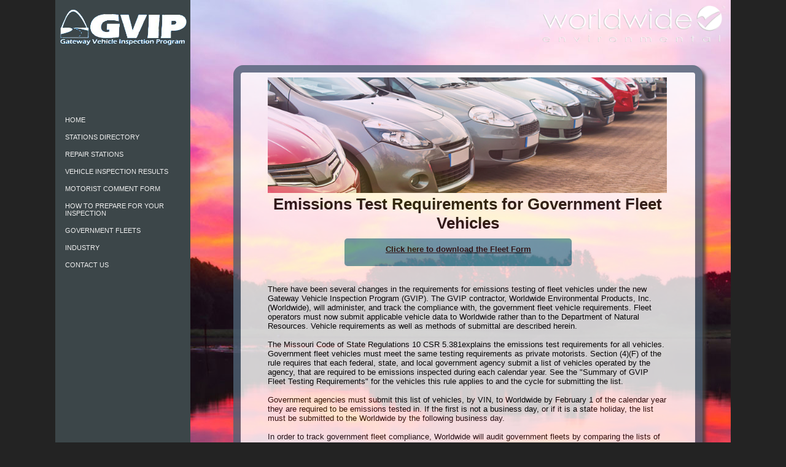

--- FILE ---
content_type: text/html; charset=utf-8
request_url: http://missourigvip.com/Fleets
body_size: 14569
content:


<!DOCTYPE html>
<html lang="en">
<head><meta charset="utf-8" /><meta name="viewport" content="width=device-width, initial-scale=1.0" /><title>

</title><link rel="stylesheet" href="Content/Site.css" />
    <style type="text/css">
        * {
            margin: 0px;
            font-family: 'Gill Sans', 'Gill Sans MT', Calibri, 'Trebuchet MS', sans-serif;
            padding: 0px;
        }
        html, body {
            font-size: small;
            margin: 0;
            overflow-y: scroll;
            padding: 0;
            background-color: #232323;
            height: 100%;
        }
        #wrapper {
            width: 1100px;
            overflow: hidden;
            text-align: center;
            margin-right: auto;
            margin-left: auto;
            height: 100%;
            margin-top: 0px;
            background-color: #3c4649;
            padding-top: 0px;
            top: 0px;
        }
        #leftSide {
            width: 20%;
            padding-top: 0px;
            background-color: #3c4649;
            height: 100%;
            float: left;
        }
        #rightSide {
            width: 80%;
            background-color: #3c4649;
            background-repeat: no-repeat;
            height: 100%;
            float: right;
            float: left;
        }
        /*========================== MENU ===============*/
        .menu {
            height: 40%;
            margin-top: 40%;
        }
        .menu ul {
            list-style-type: none;
            font-size: small;
            margin: 0;
            padding: 0;
            text-align: left;
            width: 200px;
            background-color: #3c4649;
        }
        .menu li {
            background: #3c4649;
        }
        .menu a {
            color: #FFF;
            width: 188px;
        }
        .menu li a {
            display: block;
            width: 188px;
            color: #efefef;
            padding: 8px 16px;
        }
            .menu li a:hover {
                width: 90%;
                color: aquamarine;
            }
        .menu ul ul li a {
            width: 80%;
            color: white;
        }
            .menu ul ul li a:hover {
                width: 80%;
                color: aquamarine;
            }
        .menu ul li:hover {
            position: relative;
            z-index: 599;
        }
        .menu ul ul {
            visibility: hidden;
            position: absolute;
            top: 0;
            left: 188px;
            z-index: 598;
        }
        .menu ul li:hover > ul {
            left: 188px;
            visibility: visible;
        }
        .menu span, .menu a {
            display: inline-block;
            font-family: Arial, Helvetica, sans-serif;
            font-size: 11px;
            text-decoration: none;
        }
        .menu ul ul li {
            padding: 7px 10px;
            width: 200px;
            border-bottom: 0px solid #ffd800;
            margin: 0 28px;
            color: red;
        }
        .menu ul ul li:hover {
            padding: 7px 10px;
            width: 200px;
        }
    /*==========================================================*/
    .footer {
        height: 25px;
        color: white;
        text-align: center;
        background-color: #101010;
        width: 1100px;
        margin: 0 auto;
    }
    .auto-style2 {
        padding: 15px 5px;
        width: 208px;
        height: 60px;
    }
    </style>
</head>
<body>
    <form method="post" action="./Fleets" id="ctl01">
<div class="aspNetHidden">
<input type="hidden" name="__VIEWSTATE" id="__VIEWSTATE" value="vpi0DGnbIpms6T9Q/cNLoGk5zsD7iUw3I4rfAsko8qXJadMV8RBCqRjv9dN9/uTLAfqgkNh18LQ70jakY4J0VE4WfhH+xkK0RgqNJYwSmv47t3hUlOEedSGD4pACk/XLGT4LXPjO9zfMxZc2TKAYe0dGa+LgpozCAa4Le21zXmXWb8EYA+2xvKB71kJ6DpRhcR0wb5mzdiNke3vuWXX0Nw==" />
</div>

<div class="aspNetHidden">

	<input type="hidden" name="__VIEWSTATEGENERATOR" id="__VIEWSTATEGENERATOR" value="1E2BAC61" />
</div>
        <div id="wrapper">


            <div id="leftSide">
                <img alt="" class="auto-style2" src="images/gvip.png" />
                <div class="menu">
                    <ul>
                        <li><a href="Default.aspx">HOME</a></li>
                        <li><a href="Stations.aspx">STATIONS DIRECTORY</a></li>
                        <li><a href="Repairs.aspx">REPAIR STATIONS</a></li>
                        <li><a href="VIR.aspx">VEHICLE INSPECTION RESULTS</a> </li>
                        <li><a href="Comments.aspx">MOTORIST COMMENT FORM</a></li>
                        <li><a href="Prepare.aspx">HOW TO PREPARE FOR YOUR INSPECTION</a>
                            <ul>
                                <li><a href="OBD2.aspx">OBDII EXPLAINED</a></li>

                            </ul>
                        </li>
                        <li><a href="Fleets.aspx">GOVERNMENT FLEETS</a></li>
                        <li><a href="Industry.aspx">INDUSTRY</a></li>
                        <li><a href="Contact.aspx">CONTACT US</a></li>
                    </ul>
                </div>
            </div>
            <!--- left side --->
            <div id="rightSide">
                
    <div class="fleetsBkg">
        <div class="logo">
            <img alt="" src="images/WEP_logo_.png" style="width:300px;" />
        </div>
        <div class="fleetsInfo">
            <img src="images/fleet.jpg" style="width:650px;" />
            <h1>Emissions Test Requirements for Government Fleet Vehicles</h1>
           
       
            <a href="http://missourigvip.com/Worldwide%20GVIP%20New%20Government%20Fleet%20Form.xlsx" class="buttonFleet" style="width: 350px; margin-left: 125px;">Click here to download the Fleet Form</a>
           
          
            <br />
            <br />
            There have been several changes in the requirements for emissions testing of fleet vehicles under the new Gateway Vehicle Inspection Program (GVIP).  The GVIP contractor, Worldwide Environmental Products, Inc. (Worldwide), will administer, and track the compliance with, the government fleet vehicle requirements.  Fleet operators must now submit applicable vehicle data to Worldwide rather than to the Department of Natural Resources.  Vehicle requirements as well as methods of submittal are described herein. 
            <br />
            <br />
            The Missouri Code of State Regulations 10 CSR 5.381explains the emissions test requirements for all vehicles.  Government fleet vehicles must meet the same testing requirements as private motorists.  Section (4)(F) of the rule requires that each federal, state, and local government agency submit a list of vehicles operated by the agency, that are required to be emissions inspected during each calendar year.  See the "Summary of GVIP Fleet Testing Requirements" for the vehicles this rule applies to and the cycle for submitting the list.
            <br />
            <br />
            Government agencies must submit this list of vehicles, by VIN, to Worldwide by February 1 of the calendar year they are required to be emissions tested in.  If the first is not a business day, or if it is a state holiday, the list must be submitted to the Worldwide by the following business day.
            <br />
            <br />
            In order to track government fleet compliance, Worldwide will audit government fleets by comparing the lists of submitted vehicles to the database of all vehicles inspected under the GVIP program.  Worldwide will provide fleet compliance reports to the Department of Natural Resources - Air Pollution Control Program (DNR-APCP).  Staff from DNR-APCP may also visit the agency as part of the audit process.
 
            <h4>Information Submittal Process</h4>

            Worldwide will send out data for all fleet vehicles subject to emissions testing.  This mailing will be sent to the last known contact person for each fleet, as supplied by the DNR.
            <br />
            <br />
            Fleet operators may then submit their agency's vehicle data in one of several ways:
            <ul>
                <li>Via e-mail, with attached paper report or electronic Excel® spreadsheet</li>
                <li>Via regular mail, with attached paper report or electronic Excel® spreadsheet</li>
                <li>By Faxing the paper report</li>
            </ul>
            Fleet operators should supply the vehicle data for their fleets within 30 days of receipt of the letter.  The current calendar year is an even year, so fleet operators may submit information for only their even model year vehicles, if that is more practical.  Information for odd model year vehicles will be due in odd years.
            <br />
            <br />
            The Excel® spreadsheet template may be downloaded from this website if desired.  The vehicle data may be entered electronically and supplied to Worldwide electronically via email or CD, or this template may be printed, with the details for fleet vehicles entered manually on the paper form and provided to Worldwide by regular mail or by email. 
            <br />
            <br />
            Each year's data list should include vehicle identification number (VIN), vehicle year, make, model, plate number (if permanent), fuel type, GVWR, and an indication as to which vehicles, if any, were added or removed from the fleet.  Agencies may also request that their agency name be removed from the Worldwide database if they no longer have fleet vehicles that require emissions testing.
            <br />
            <br />
            Keep in mind when entering VINs that vehicles have 17 digit VINs.  The alphabetical characters "I" and "O" and "Q" are not allowed.  If these characters appear to be present, they are actually numerals one or zero.  Be careful as a letter "S" and the numbers "5" and "2" are often confused.
            <br />
            <br />
            E-mail address for sending completed form or spreadsheet:  GVIP@wep-inc.com 
            FAX number for faxing completed form:  (714) 990-3100 
            Mailing address for sending completed form or spreadsheet:
            Worldwide Environmental Products, Inc.  
            1100 Beacon Street,
            Brea, CA 92821             
            Attn: GVIP Fleet Data
            Phone: (714) 990-2700
            <h4>Summary of GVIP Fleet Testing Requirements</h4>
            <ul>
                <li>1996 and newer gasoline powered vehicles less than 8501 GVWR are required to be tested</li>
                <li>1997 and newer diesel powered vehicles less than 8501 GVWR are required to be tested  
                    (NOTE:  Diesel testing is a new requirement for the GVIP program) </li>
                <li>Even model vehicle years are required to be tested in even calendar years</li>
                <li>Odd model vehicle years are required to be tested in odd calendar years</li>
                <li>Includes vehicles owned or leased by federal, state and local government agencies that are operated primarily within the GVIP area</li>
                <li>Includes vehicles operated on federal installations within the GVIP area regardless of where the vehicles are registered. </li>
                <li>Includes employee-owned or leased vehicles, vehicles owned, leased or operated by civilian and military personnel on federal installations, as well as agency-owned or operated vehicles.</li>
            </ul>
            <h4>Fleet vehicles exempt from emissions testing</h4>
            <ul>
                <li>Light duty gasoline powered model year vehicles and trucks manufactured prior to 1996</li>
                <li>Light duty diesel powered model year vehicles and trucks manufactured prior to 1997</li>
                <li>Motorcycles and motor-tricycles</li>
                <li>Vehicles which are powered exclusively by electric or hydrogen  power or by fuels other than gasoline, ethanol (E10 and E85), or diesel</li>
                <li>Motor vehicles registered in an area subject to the inspection requirements of sections 643.300 to 643.355 which are domiciled and operated exclusively in an area of the state not subject to the inspection requirements of sections 643.300 to 643.355, if the vehicle is granted an out of area waiver</li>
                <li>New and unused motor vehicles, of model years of the current calendar year and of any calendar year within two (2) years of such calendar year, which have an odometer reading of less than six thousand (6,000) miles at the time of original sale by a motor vehicle manufacturer or licensed motor vehicle dealer to the first user</li>
                <li>New motor vehicles that have not been previously titled and registered, for the four (4)-year period following their model year of manufacture, provided the odometer for such motor vehicles has fewer than forty thousand (40,000) miles showing at the first required biennial safety inspection conducted under sections 307.350 to 307.390, RSMo</li>
                <li>Motor vehicles that are documented at the time of the safety inspection with fewer than twelve thousand (12,000) miles between biennial safety inspections</li>
                <li>
                Historic motor vehicles registered pursuant to section 301.131, RSMo
                <li>School buses</li>
                <li>Tactical military vehicles</li>
                <li>Visitor, employee or military personnel vehicles on federal installations provided appointments do not exceed sixty (60) calendar days</li>
            </ul>
            <h4>Fleet exception vehicles</h4>
            Fleet operators may contact the Department of Natural Resources (DNR) to apply for mileage exemptions and Out of Area exemptions
            Department of Natural Resources
            Gateway Vehicle Inspection Program
            P.O. Box 176
            Jefferson City, MO 65102
            Phone: (573) 751-4817 
            FAX:   (573) 751-2706
        </div>
    </div>

            </div>
        </div>
        <!-- wrapper --->
        <div class="footer">
            <p>&copy; 2026  Worldwide Environmental Products</p>
        </div>
    </form>
</body>
</html>


--- FILE ---
content_type: text/css
request_url: http://missourigvip.com/Content/Site.css
body_size: 13648
content:
/* Move down content because we have a fixed navbar that is 50px tall */
/*body {
    padding-top:0px;background-color:#00ff00;
    padding-bottom:  0px; font-size:small;
      margin: 0 !important;
    padding: 0 !important;
    height:100%;
}*/
.floatRight{

    float:right;
}
.button {
    width: 120px;
    height: 40px;
    font-weight: bold;
    opacity: 100;
    margin-left: 170px;
    display: block;
    font-size: 18px;
    color: #FFFFFF;
    background-color: #000000;
    float: left;
    filter: alpha(opacity=100); /* For IE8 and earlier */
    background: url(../images/button.png) center top no-repeat;
}

.buttonVIR {
    width: 120px;
    height: 40px;
    font-weight: bold;
    opacity: 100;
    margin: 0 auto;
    float: left;
    display: block;
    font-size: 18px;
    color: #FFFFFF;
    background-color: #000000;
    filter: alpha(opacity=100); /* For IE8 and earlier */
    background: url(../images/button.png) center top no-repeat;
}

    .button:hover, .buttonVIR:hover {
        width: 120px;
        height: 40px;
        display: block;
        color: #7cd0e9;
      
        background: url(../images/button.png) center top no-repeat;
    }

h1 {
    text-align: center;
    margin-bottom: 9px;
}

.logo {
    float: right;
    padding: 1%;
}
/*================================================*/
/*                    COMMENTS                    */
/*================================================*/
.commentsBkg {
    background: url("../images/bkg6.jpg");
    width: 880px;
    background-repeat: no-repeat;
    height: 100%;
    float: right;
    min-height: 680px;
    float: left;
    background-size: cover;
    background-attachment: fixed;
}

.commentsInfo {
    margin: 0% 9%;
    text-align: left;
    padding: 2% 5%;
    font-size: small;
    border: 12px solid #4f6275;
    /*box-shadow: 5px 5px 5px #444444;*/
    float: left;
    width: 70%;
    font-weight: 400;
    height: 70%;
    opacity: 0.8;
    -moz-border-radius: 16px;
    border-radius: 16px; /* standards-compliant: (IE) */
    filter: alpha(opacity=80); /* For IE8 and earlier */
    background-color: #ffffff;
}

    .commentsInfo table {
        border-spacing: 10px;
        border-collapse: separate;  
        font-size:small;
      
    }

/*================================================*/
/*                    CONTACT                     */
/*================================================*/
.contactBkg {
    background: url("../images/bkg8.jpg");
    width: 880px;
    background-repeat: no-repeat;
    height: 100%;
    float: right;
    min-height: 800px;
    float: left;
}

.contactInfo {
    margin: 20% 20%;
    padding: 5%;
    width: 50%;
    height: 70%;
    opacity: 0.7;
    color: #FFFFFF;
    -moz-border-radius: 16px;
    border-radius: 16px; /* standards-compliant: (IE) */
    filter: alpha(opacity=70); /* For IE8 and earlier */
    background-color: #222222;
    box-shadow: 5px 5px 5px #444444;
    border: 12px solid #4f6275;
}
.contactInfo p {
     font-size:12pt;
}
 .contactInfo h1 {
     font-size:22pt;
       
    }
.contactInfo h3 {
     font-size:14pt;
    }
/*================================================*/
/*                   FLEETS                       */
/*================================================*/
.fleetsBkg {
    background: url("../images/bkg5.jpg");
    width: 880px;
    background-repeat: no-repeat;
    height: 100%;
    float: right;
    min-height: 500px;
}

.fleetsInfo {
    margin: 12% 8% 0% 8%;
    border: 12px solid #4f6275;
    padding: 1% 5%;
    width: 74%;
    height: 70%;
    box-shadow: 5px 5px 5px #444444;
    opacity: 0.8;
    font-size: small;
    filter: alpha(opacity=80); /* For IE8 and earlier */
    background-color: #ffffff;
    text-align: left;
    -moz-border-radius: 16px;
    border-radius: 16px; /* standards-compliant: (IE) */
}

#fleetsImage {
    background: url("../images/fleet.jpg");
    background-repeat: no-repeat;
    width: 420px;
}


.buttonFleet {
    /*width: 120px;
    height: 40px;
    font-weight: bold;
    opacity: 100;
    margin-left: 170px;
    display: block;
    font-size: 18px;
    color: #FFFFFF;*/
    /*background-color: #000000;*/
    /*float: left;
    filter: alpha(opacity=100);*/ /* For IE8 and earlier */
    /*background: url(../images/button.png) ;*/
    display: block;
    width: 115px;
    height: 25px;
    background: #4E9CAF;
    padding: 10px;
    text-align: center;
    border-radius: 5px;
    color: black;
    font-weight: bold;
}





/*================================================*/
/*                    HOME                        */
/*================================================*/

.homeBkg {
    background-image: url("../images/backHome.jpg");
    width: 100%;
    height: 614px;
    background-repeat: no-repeat;
    float: right;
    float: left;
}

.homeInfo {
    margin: 25% 25%;
    padding: 3% 3%;
    font-size: medium;
    width: 47%;
    opacity: 0.6;
    text-align: left;
    -moz-border-radius: 16px;
    border-radius: 16px; /* standards-compliant: (IE) */
    filter: alpha(opacity=60); /* For IE8 and earlier */
    background-color: #121212;
}

.homeText {
    color: #ffffff;
    font-size: small;
    width: 100%;
}

.textCenter {
    text-align: center;
    color: #ffffff;
    font-size: small;
    margin: 0 auto;
}

.textCenterBl {
    text-align: center;
    color: #000000;
    font-size: small;
    margin: 0 auto;
}

.textCenter table {
    text-align: left;font-weight:bold;
    color: #00aa9c;width:90%;
    font-size: small;
    margin: 0 8%;
}

.info {
    color: #000000;
}
/*================================================*/
/*               INDUSTRY                         */
/*================================================*/
.leftCol {
    float: left;
    width: 66%;
}

.rightCol {
    float: right;
    width: 34%;
}

.IndustryBkg {
    background: url("../images/bkg9.jpg");
    width: 880px;
    background-repeat: no-repeat;
    height:20%;
    float: right;
}

.bottom {
    padding: 0% 0;
    width: 100%;
}

.IndustryInfo {
    margin: 12% 12% 2% 12%;
    padding:  3% 2% 2% 2%;
    color: #ffffff;
    text-align: left;
    opacity: 0.9;
    text-align: left;
    -moz-border-radius: 16px;
    height: 50%;
    filter: alpha(opacity=90); /* For IE8 and earlier */
    background-repeat: no-repeat;
    border: 12px solid #4f6275;
    -moz-border-radius: 16px;
    background-color: #222222;
    border-radius: 16px; /* standards-compliant: (IE) */
}

    .IndustryInfo td {
        text-align: center;
    }

.IndustryImage {
    margin: 2% 2%;
    padding: 2% 0%;
    font-size: small;
    -moz-border-radius: 16px;
    border-radius: 16px; /* standards-compliant: (IE) */
    background-color: #ffffff;
    -moz-border-radius: 10px;
    border-radius: 10px; /* standards-compliant: (IE) */
}

/*================================================*/
/*                    STATIONS                    */
/*================================================*/


.stationsBkg {
    background: url("../images/bkg4.jpg");
    width: 880px;
    background-repeat: no-repeat;
    height: 100%;
    float: right;
    min-height: 680px;
    float: left;
    background-size: cover;
    background-attachment: fixed;
}

.stationsInfo {
    margin: 12% 10%;
    padding: 2% 5%;
    width: 70%;
    border: 12px solid #4f6275;
    height: 70%;
    box-shadow: 5px 5px 5px #444444;
    opacity: 0.8;
    filter: alpha(opacity=80); /* For IE8 and earlier */
    background-color: #ffffff;
    -moz-border-radius: 16px;
    border-radius: 16px; /* standards-compliant: (IE) */
}
/*================================================*/
/*                    OBD2                    */
/*================================================*/

.OBD2Bkg {
    background: url("../images/bkg10.jpg");
    width: 880px;
    background-repeat: no-repeat;
    height: 100%;
    float: right;
    float: left;
}

.OBD2Info {
    margin: 12% 13%;
    padding:2% 5%;
    width: 60%;
    height: 60%;
    opacity: 0.8;
    border: 12px solid #4f6275;
    filter: alpha(opacity=80); /* For IE8 and earlier */
    background-color: #ffffff;
    text-align: left;
    -moz-border-radius: 16px;
    border-radius: 16px; /* standards-compliant: (IE) */
    box-shadow: 5px 5px 5px #444444;
}

    .OBD2Info li {
        margin: 3px 0;
    }

    .OBD2Info ul {
        margin: 0px 30px;
    }

.mil {
    margin-left: 70px;
}
  .OBD2Info h4 {
        margin: 10px 0;
    }
  .redBold{

      color:#FF0000;
      font-weight:bold;
  }
/*================================================*/
/*                    PREPARE                     */
/*================================================*/

.prepareBkg {
    background: url("../images/bkg3.jpg");
    width: 880px;
    background-repeat: no-repeat;
    height: 100%;
    float: right;
    float: left;
}

.prepareInfo {
    margin: 12% 13%;
    padding:2% 5%;
    width: 60%;
    height: 60%;
    opacity: 0.8;
    border: 12px solid #4f6275;
    filter: alpha(opacity=80); /* For IE8 and earlier */
    background-color: #ffffff;
    text-align: left;
    -moz-border-radius: 16px;
    border-radius: 16px; /* standards-compliant: (IE) */
    box-shadow: 5px 5px 5px #444444;
}

    .prepareInfo li {
        margin: 3px 0;
    }

    .prepareInfo ul {
        margin: 0px 30px;
    }

.mil {
    margin-left: 70px;
}
  .prepareInfo h4 {
        margin: 10px 0;
    }
  .redBold{

      color:#FF0000;
      font-weight:bold;
  }
/*================================================*/
/*                    REPAIRS                     */
/*================================================*/

.repairsBkg {
    background: url("../images/bkg1.jpg");
    width: 880px;
    background-repeat: no-repeat;
    height: 100%;
    float: right;
    min-height: 680px;
    float: left;
    background-size: cover;
    background-attachment: fixed;
}

.repairsInfo {
    margin: 12% 10%;
    text-align: center;
    padding: 2% 5%;
    width: 70%;
    height: 70%;
    opacity: 0.8;
    border: 12px solid #4f6275;
    filter: alpha(opacity=80); /* For IE8 and earlier */
    background-color: #ffffff;
    box-shadow: 5px 5px 5px #444444;
    -moz-border-radius: 16px;
    border-radius: 16px; /* standards-compliant: (IE) */
}


/*================================================*/
/*                    VIR                         */
/*================================================*/

.VIRBkg {
    background: url("../images/bkg2.jpg");
    width: 880px;
    background-repeat: no-repeat;
    height: 100%;
    float: right;
}

.VIRInfo {
    margin: 15% 20%;
    padding: 2% 5%;
    width: 50%;
    font-size: smaller;
    height: 50%;
    opacity: 0.8;
    color: #000;
    -moz-border-radius: 16px;
    border-radius: 16px; /* standards-compliant: (IE) */
    filter: alpha(opacity=80); /* For IE8 and earlier */
    background-color: #ffffff;
    border: 12px solid #4f6275;
    -moz-border-radius: 16px;
    border-radius: 16px; /* standards-compliant: (IE) */
    box-shadow: 5px 5px 5px #444444;
}

    .VIRInfo td {
        padding: 2%;
    }

.virBox {
    width: 90%;
    padding: 2%;
}

.floatL {
    float: left;
}

.virTable {
    font-size: 15px;
    width: 90%;
    margin: 0% auto;
}

.repairsInfo table {
    font-size: small;
    border-spacing: 1px;
}
/* cellspacing */

.repairsInfo th, td {
    padding: 2px 2px;
}

.tblLabel {
    float: right;
}

.floatLeft {
    float: left;
    text-align: left;
}

.chkbox {
    margin-right: 3%;
}
/*=====================   GRIDVIEW =================*/
.mGrid {
    width: 100%;
    background-color: #fff;
    margin: 5px 0 10px 0;
    border: solid 1px #525252;
    border-collapse: collapse;
    font-family: 'Gill Sans', 'Gill Sans MT', Calibri, 'Trebuchet MS', sans-serif;
}

    .mGrid td {
        padding: 2px;
        border: solid 1px #c1c1c1;
        color: #717171;
    }

    .mGrid th {
        padding: 4px 2px;
        color: #fff;
        background: #424242 url(grd_head.png) repeat-x top;
        border-left: solid 1px #525252;
        font-size: 0.9em;
    }

    .mGrid .alt {
        background: #fcfcfc url(grd_alt.png) repeat-x top;
    }

    .mGrid .pgr {
        background: #424242 url(grd_pgr.png) repeat-x top;
    }

        .mGrid .pgr table {
            margin: 5px 0;
        }

        .mGrid .pgr td {
            border-width: 0;
            padding: 0 6px;
            border-left: solid 1px #666;
            font-weight: bold;
            color: #fff;
            line-height: 12px;
        }

        .mGrid .pgr a {
            color: #666;
            text-decoration: none;
        }

            .mGrid .pgr a:hover {
                color: #000;
                text-decoration: none;
            }



.auto-style1 {
    width: 1349px;
    height: 382px;
}

h4 {
    color: Blue;
    font-size: 1.1em;
}

h5 {
    font-size: 1.2em;
    margin: 0px;
    color: #990000;
    line-height: 1.5em;
    text-align: center;
}
#popup {
    width: 300px;
    height: 100px;
}

 
